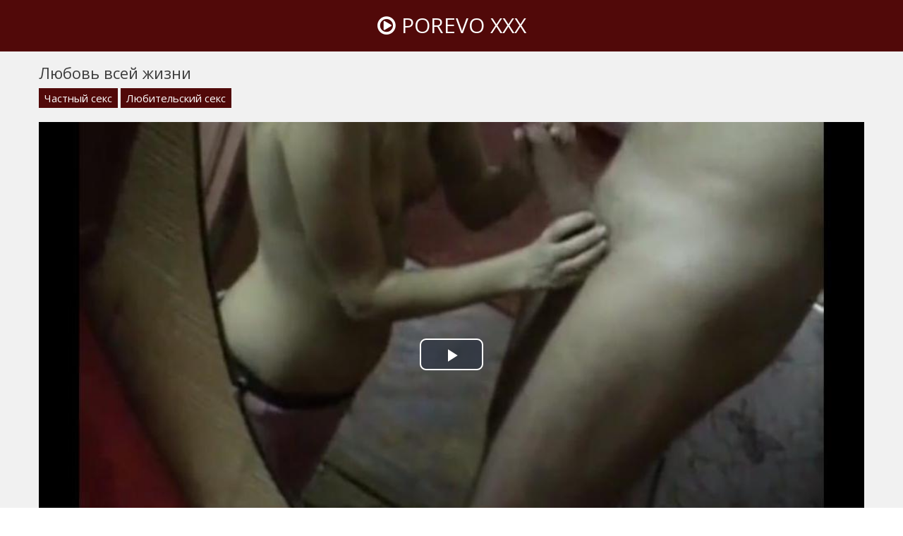

--- FILE ---
content_type: text/html; charset=UTF-8
request_url: http://porevo-xxx.com/v/198
body_size: 7152
content:
<!doctype html>
<html lang="ru">
<head>
<meta charset="utf-8">
<title>Любовь всей жизни</title>
<meta name="description" content="Порно видео: Любовь всей жизни. Продолжительность 4:25 мин. Категории: Частный секс, Любительский секс.">
<link rel="canonical" href="http://porevo-xxx.com/v/198">
<meta name="viewport" content="width=device-width, initial-scale=1.0">
<style>body{color:#3c3c3c;font-family:'Open Sans',sans-serif;font-size:15px;padding:0;margin:0}a{color:#3c3c3c;text-decoration:none;transition:0.2s linear 0s}a:hover{transition:0.2s linear 0s;opacity:0.8}.clr{clear:both}.container{position:relative;overflow:hidden}.header{background:#510909;text-align:center;padding:15px 15px 17px 15px}.logo{display:inline-block;text-transform:uppercase;font-size:30px;color:#fff}.content{background:#f1f1f1;padding:15px 0 15px 0}.content h1{font-weight:normal;font-size:22px;margin:0 0 12px 0;padding:0}.content h2{font-weight:normal;font-size:22px;margin:30px 0 12px 0;padding:0}.content h3{font-weight:normal;font-size:22px;margin:30px 0 12px 0;padding:0}.wp{max-width:1170px;padding:0 15px 0 15px;margin:0 auto;position:relative}.description{font-size:16px;line-height:22px;padding:0;margin:20px 0 15px 0}.thumbs{margin-left:-7px;margin-right:-7px}.thumb{width:25%;float:left}.item{padding:7px}.thumb-link{display:block;position:relative;color:#fff}.thumb-link:hover{opacity:0.8}.thumb-image{position:relative}.thumb-image img{width:100%}.thumb-views{position:absolute;bottom:10px;left:5px;background:#510909;opacity:0.6;font-size:14px;padding:3px 6px;border-radius:5px}.thumb-duration{position:absolute;bottom:10px;right:5px;background:#510909;opacity:0.7;font-size:14px;padding:3px 6px;border-radius:5px}.thumb-rating{position:absolute;top:5px;right:5px;border:1px solid #fff;text-shadow:1px 1px 2px black;box-shadow:0 0 5px rgba(0,0,0,0.5);font-size:14px;padding:8px;border-radius:50%}.thumb-title{color:#510909;height:25px;line-height:25px;overflow:hidden;white-space:nowrap;text-overflow:ellipsis}.thumb:hover.thumb-title{text-decoration:underline}.pagination{padding:0;margin:15px 0 15px 0;text-align:center}.pagination li{display:inline-block;margin:15px 5px 15px 5px}.pagination a{color:#510909;border:3px solid #510909;padding:6px 12px}.pagination a:hover{background-color:#510909;color:#fff}.sites{padding:0;margin:0;list-style-type:none}.sites li{width:24.666%;padding:0;margin:0 0 5px 0;display:inline-block}.sites li a{border:1px solid #510909;font-size:16px;text-transform:uppercase;background:#510909;color:#fff;display:block;text-align:center;padding:5px 10px}.sites li a:hover{background:#f1f1f1;color:#510909}.footer{background:#510909;padding:15px 0 15px 0}.footer ul{padding:0;margin:0 -10px 0 -10px;list-style-type:none}.footer ul li{width:19.666%;padding:0;margin:0;display:inline-block}.footer ul li a{font-size:15px;color:#fff;display:inline-block;padding:5px 10px}.footer ul li a:hover{background:#fff;color:#510909;opacity:1 !important}.video{padding-bottom:30px}.video-cats{margin-top:-5px;margin-bottom:15px}.video-cats a{display:inline-block;background:#510909;color:#fff;padding:4px 8px;margin-bottom:5px}.video-cats a:hover{opacity:0.5}.video-models{margin-top:-10px;margin-bottom:12px;font-size:16px}.video-about{font-size:18px;margin-top:10px;margin-bottom:20px}.videoinfo{margin-top:20px;margin-bottom:15px}.videoinfo-time{float:left;border-top:1px solid #510909;border-bottom:1px solid #510909;border-right:1px solid #510909;line-height:38px;font-size:15px;color:#510909;padding-left:15px;padding-right:15px}.videoinfo-views{float:left;border-top:1px solid #510909;border-bottom:1px solid #510909;border-right:1px solid #510909;line-height:38px;font-size:15px;color:#510909;padding-left:15px;padding-right:15px}.videoinfo-download{float:left}.videoinfo-download a{display:inline-block;background:#510909;line-height:40px;font-size:15px;color:#fff;padding-left:15px;padding-right:15px}.videoinfo-download a:hover{opacity:0.5}.videoinfo-rating{float:right;line-height:40px;font-size:15px;border:1px solid #510909}.videoinfo-rating-up{display:inline-block;background:#78b43d;padding-left:10px;padding-right:10px;color:#fff;transition:0.2s linear 0s;cursor:pointer;border-right:1px solid #510909}.videoinfo-rating-likes{display:inline-block;padding-left:10px;padding-right:10px}.videoinfo-rating-down{display:inline-block;background:#c7416e;padding-left:10px;padding-right:10px;color:#fff;transition:0.2s linear 0s;cursor:pointer;border-left:1px solid #510909}.videoinfo-rating-down:hover,.videoinfo-rating-up:hover{opacity:0.5;transition:0.2s linear 0s}@media screen and (max-width:1366px){.footer ul li{width:24.666%}}@media screen and (max-width:1024px){.sites li{width:49.5%}.footer ul li{width:33%}.thumb{width:33.333%}.videoinfo-rating{float:none;margin-bottom:20px;border:none}.videoinfo-rating-up,.videoinfo-rating-down{border:1px solid #510909}.videoinfo-rating-likes{border-top:1px solid #510909;border-bottom:1px solid #510909;border-left:none;border-right:none;margin:0 -4px 0 -4px}.videoinfo-download{float:none;margin-bottom:20px}.videoinfo-time{border-left:1px solid #510909}}@media screen and (max-width:800px){.footer ul li{width:49.5%}.thumb{width:50%}.description{display:none}}@media screen and (max-width:600px){.thumb{width:100%}.footer ul li,.sites li{width:99%}}html *{max-height:999999px}</style>
</head>
<body>
<div class="container">

	<div class="header">
		<a class="logo" href="http://porevo-xxx.com/"><i class="icon-play-circle"></i> Porevo XXX</a>
	</div>

	<div class="content">
		<div class="wp">
		
			
<div class="video">
	<h1>Любовь всей жизни</h1>
	<div class="video-cats"><a href="http://porevo-xxx.com/chastnyy-seks">Частный секс</a> <a href="http://porevo-xxx.com/lyubitelskiy-seks">Любительский секс</a></div>
	
	<div class="video-player">
		<link href="/player/video-js.min.css" rel="stylesheet">
		<script src="/player/video.min.js"></script>
		<link href="/player/vst.min.css" rel="stylesheet">
		<script src="/player/vst.min.js"></script>
		<video id="vjs" class="video-js vjs-16-9 vjs-big-play-centered" controls preload="none" poster="http://porevo-xxx.com/thumbs/1000x562/4187.1.jpg" data-setup='{
			"plugins": {
			"vastClient": {
			"adTagUrl": "",
			"adCancelTimeout": 5000,
			"playAdAlways": true
			}
		}
		}'> 
		<source src="http://porevo-xxx.com/vid/aHR0cDovL3MwLnZpZHNjZG4uY29tLzIvNTAwMC80MTg3Lm1wNA==.mp4" type="video/mp4" />
		</video>
	</div>
	<div class="videoinfo">
		<div class="videoinfo-rating">
		<span class="videoinfo-rating-up" id="like"><i class="icon-thumbs-up"></i></span>
		<span class="videoinfo-rating-likes" id="rating">0</span>
		<span class="videoinfo-rating-down" id="dislike"><i class="icon-thumbs-down"></i></span>
		<span id="msg"></span>
		<input type="hidden" id="id_news" value="198">
		</div>
		<div class="videoinfo-download"><a href="http://porevo-xxx.com/vid/aHR0cDovL3MwLnZpZHNjZG4uY29tLzIvNTAwMC80MTg3Lm1wNA==.mp4" rel="nofollow" title="Размер 26.89 Мб" download><i class="icon-download"></i> Скачать видео</a></div>
		<div class="videoinfo-time"><i class="icon-time"></i> 4:25 мин.</div>
		<div class="videoinfo-views"><i class="icon-eye-open"></i> 822</div>
		<div class="clr"></div>
	</div>
		
</div>

<div class="thumbs">
					<div class="thumb">
						<div class="item">
							<a href="http://porevo-xxx.com/v/292" class="thumb-link">
								<div class="thumb-image">
									<img data-src="/thumbs/400x225/5067.1.jpg" alt="Любовь к сексу">
									<div class="thumb-views"><span><i class="icon-eye-open"></i> 789</span></div>
									<div class="thumb-duration"><span><i class="icon-time"></i> 24:53</span></div>								</div>
								<div class="thumb-title">Любовь к сексу</div>

							</a>
						</div>
					</div>
					<div class="thumb">
						<div class="item">
							<a href="http://porevo-xxx.com/v/374" class="thumb-link">
								<div class="thumb-image">
									<img data-src="/thumbs/400x225/9791.1.jpg" alt="Русский секс на людях">
									<div class="thumb-views"><span><i class="icon-eye-open"></i> 5364</span></div>
									<div class="thumb-duration"><span><i class="icon-time"></i> 5:15</span></div>								</div>
								<div class="thumb-title">Русский секс на людях</div>

							</a>
						</div>
					</div>
					<div class="thumb">
						<div class="item">
							<a href="http://porevo-xxx.com/v/376" class="thumb-link">
								<div class="thumb-image">
									<img data-src="/thumbs/400x225/8516.1.jpg" alt="Девушка с членом парень с пиздой">
									<div class="thumb-views"><span><i class="icon-eye-open"></i> 5050</span></div>
									<div class="thumb-duration"><span><i class="icon-time"></i> 8:13</span></div>								</div>
								<div class="thumb-title">Девушка с членом парень с пиздой</div>

							</a>
						</div>
					</div>
					<div class="thumb">
						<div class="item">
							<a href="http://porevo-xxx.com/v/372" class="thumb-link">
								<div class="thumb-image">
									<img data-src="/thumbs/400x225/7703.1.jpg" alt="Секс с молодой вагиной">
									<div class="thumb-views"><span><i class="icon-eye-open"></i> 4213</span></div>
									<div class="thumb-duration"><span><i class="icon-time"></i> 5:26</span></div>								</div>
								<div class="thumb-title">Секс с молодой вагиной</div>

							</a>
						</div>
					</div>
					<div class="thumb">
						<div class="item">
							<a href="http://porevo-xxx.com/v/377" class="thumb-link">
								<div class="thumb-image">
									<img data-src="/thumbs/400x225/8282.1.jpg" alt="Забыли выключить камеру секс">
									<div class="thumb-views"><span><i class="icon-eye-open"></i> 4046</span></div>
									<div class="thumb-duration"><span><i class="icon-time"></i> 11:33</span></div>								</div>
								<div class="thumb-title">Забыли выключить камеру секс</div>

							</a>
						</div>
					</div>
					<div class="thumb">
						<div class="item">
							<a href="http://porevo-xxx.com/v/375" class="thumb-link">
								<div class="thumb-image">
									<img data-src="/thumbs/400x225/6679.1.jpg" alt="Уломал молоденькую секс">
									<div class="thumb-views"><span><i class="icon-eye-open"></i> 3963</span></div>
									<div class="thumb-duration"><span><i class="icon-time"></i> 19:51</span></div>								</div>
								<div class="thumb-title">Уломал молоденькую секс</div>

							</a>
						</div>
					</div>
					<div class="thumb">
						<div class="item">
							<a href="http://porevo-xxx.com/v/361" class="thumb-link">
								<div class="thumb-image">
									<img data-src="/thumbs/400x225/1867.1.jpg" alt="Трахают кончают">
									<div class="thumb-views"><span><i class="icon-eye-open"></i> 3711</span></div>
									<div class="thumb-duration"><span><i class="icon-time"></i> 38:57</span></div>								</div>
								<div class="thumb-title">Трахают кончают</div>

							</a>
						</div>
					</div>
					<div class="thumb">
						<div class="item">
							<a href="http://porevo-xxx.com/v/373" class="thumb-link">
								<div class="thumb-image">
									<img data-src="/thumbs/400x225/6059.1.jpg" alt="Долг карточный">
									<div class="thumb-views"><span><i class="icon-eye-open"></i> 3607</span></div>
									<div class="thumb-duration"><span><i class="icon-time"></i> 13:10</span></div>								</div>
								<div class="thumb-title">Долг карточный</div>

							</a>
						</div>
					</div>
<div class="clr"></div>
</div>


					</div>
	</div>

	<div class="footer">
		<div class="wp">
			<ul>
				<li><a href="http://porevo-xxx.com/aziatki">Азиатки</a></li>
				<li><a href="http://porevo-xxx.com/analnyy-seks">Анальный секс</a></li>
				<li><a href="http://porevo-xxx.com/blondinki">Блондинки</a></li>
				<li><a href="http://porevo-xxx.com/bolshie-doyki">Большие дойки</a></li>
				<li><a href="http://porevo-xxx.com/bryunetki">Брюнетки</a></li>
				<li><a href="http://porevo-xxx.com/burnyy-seks">Бурный секс</a></li>
				<li><a href="http://porevo-xxx.com/byvshie-devushki">Бывшие девушки</a></li>
				<li><a href="http://porevo-xxx.com/v-vannoy">В ванной</a></li>
				<li><a href="http://porevo-xxx.com/v-gostyah">В гостях</a></li>
				<li><a href="http://porevo-xxx.com/v-obschage">В общаге</a></li>
				<li><a href="http://porevo-xxx.com/v-ochkah">В очках</a></li>
				<li><a href="http://porevo-xxx.com/v-taksi">В такси</a></li>
				<li><a href="http://porevo-xxx.com/v-univere">В универе</a></li>
				<li><a href="http://porevo-xxx.com/veb-kamera">Веб-камера</a></li>
				<li><a href="http://porevo-xxx.com/vecherinki">Вечеринки</a></li>
				<li><a href="http://porevo-xxx.com/volosatye">Волосатые</a></li>
				<li><a href="http://porevo-xxx.com/golye-devki">Голые девки</a></li>
				<li><a href="http://porevo-xxx.com/goryachiy-seks">Горячий секс</a></li>
				<li><a href="http://porevo-xxx.com/grudastye-krasavicy">Грудастые красавицы</a></li>
				<li><a href="http://porevo-xxx.com/gruppovoy-seks">Групповой секс</a></li>
				<li><a href="http://porevo-xxx.com/dildo">Дилдо</a></li>
				<li><a href="http://porevo-xxx.com/domashniy-seks">Домашний секс</a></li>
				<li><a href="http://porevo-xxx.com/doch">Дочь</a></li>
				<li><a href="http://porevo-xxx.com/drochka">Дрочка</a></li>
				<li><a href="http://porevo-xxx.com/eblya">Ебля</a></li>
				<li><a href="http://porevo-xxx.com/ebut-po-ocheredi">Ебут по очереди</a></li>
				<li><a href="http://porevo-xxx.com/zheny">Жёны</a></li>
				<li><a href="http://porevo-xxx.com/zhestkiy-seks">Жёсткий секс</a></li>
				<li><a href="http://porevo-xxx.com/zhmzh">ЖМЖ</a></li>
				<li><a href="http://porevo-xxx.com/zapisi-privatov">Записи приватов</a></li>
				<li><a href="http://porevo-xxx.com/zrelye">Зрелые</a></li>
				<li><a href="http://porevo-xxx.com/klassicheskiy-seks">Классический секс</a></li>
				<li><a href="http://porevo-xxx.com/konchayuschie">Кончающие</a></li>
				<li><a href="http://porevo-xxx.com/krasotki">Красотки</a></li>
				<li><a href="http://porevo-xxx.com/krupnym-planom">Крупным планом</a></li>
				<li><a href="http://porevo-xxx.com/kunilingus">Кунилингус</a></li>
				<li><a href="http://porevo-xxx.com/lesbiyanki">Лесбиянки</a></li>
				<li><a href="http://porevo-xxx.com/lizhut-kiski">Лижут киски</a></li>
				<li><a href="http://porevo-xxx.com/lyubitelskiy-seks">Любительский секс</a></li>
				<li><a href="http://porevo-xxx.com/lyubovniki">Любовники</a></li>
				<li><a href="http://porevo-xxx.com/massazh">Массаж</a></li>
				<li><a href="http://porevo-xxx.com/masturbaciya">Мастурбация</a></li>
				<li><a href="http://porevo-xxx.com/matyurki">Матюрки</a></li>
				<li><a href="http://porevo-xxx.com/mezhrassovyy-seks">Межрассовый секс</a></li>
				<li><a href="http://porevo-xxx.com/mzhm">МЖМ</a></li>
				<li><a href="http://porevo-xxx.com/milashki">Милашки</a></li>
				<li><a href="http://porevo-xxx.com/milfy">Милфы</a></li>
				<li><a href="http://porevo-xxx.com/minet">Минет</a></li>
				<li><a href="http://porevo-xxx.com/mokrye-devushki">Мокрые девушки</a></li>
				<li><a href="http://porevo-xxx.com/molodenkie">Молоденькие</a></li>
				<li><a href="http://porevo-xxx.com/muzhya">Мужья</a></li>
				<li><a href="http://porevo-xxx.com/na-kameru">На камеру</a></li>
				<li><a href="http://porevo-xxx.com/na-kastinge">На кастинге</a></li>
				<li><a href="http://porevo-xxx.com/na-kuhne">На кухне</a></li>
				<li><a href="http://porevo-xxx.com/na-plyazhe">На пляже</a></li>
				<li><a href="http://porevo-xxx.com/na-prirode">На природе</a></li>
				<li><a href="http://porevo-xxx.com/na-rabote">На работе</a></li>
				<li><a href="http://porevo-xxx.com/nablyudayut">Наблюдают</a></li>
				<li><a href="http://porevo-xxx.com/negry">Негры</a></li>
				<li><a href="http://porevo-xxx.com/nudisty">Нудисты</a></li>
				<li><a href="http://porevo-xxx.com/oralnyy-seks">Оральный секс</a></li>
				<li><a href="http://porevo-xxx.com/orgazm">Оргазм</a></li>
				<li><a href="http://porevo-xxx.com/orgii">Оргии</a></li>
				<li><a href="http://porevo-xxx.com/ot-pervogo-lica">От первого лица</a></li>
				<li><a href="http://porevo-xxx.com/palcy-v-pizde">Пальцы в пизде</a></li>
				<li><a href="http://porevo-xxx.com/podglyadyvanie">Подглядывание</a></li>
				<li><a href="http://porevo-xxx.com/podruzhki">Подружки</a></li>
				<li><a href="http://porevo-xxx.com/prepod">Препод</a></li>
				<li><a href="http://porevo-xxx.com/pyanye">Пьяные</a></li>
				<li><a href="http://porevo-xxx.com/razvedenki">Разведёнки</a></li>
				<li><a href="http://porevo-xxx.com/razdevayutsya">Раздеваются</a></li>
				<li><a href="http://porevo-xxx.com/rakom">Раком</a></li>
				<li><a href="http://porevo-xxx.com/retro">Ретро</a></li>
				<li><a href="http://porevo-xxx.com/russkiy-seks">Русский секс</a></li>
				<li><a href="http://porevo-xxx.com/ryzhie">Рыжие</a></li>
				<li><a href="http://porevo-xxx.com/s-vibratorom">С вибратором</a></li>
				<li><a href="http://porevo-xxx.com/s-voditelem">С водителем</a></li>
				<li><a href="http://porevo-xxx.com/s-kollegoy">С коллегой</a></li>
				<li><a href="http://porevo-xxx.com/s-fotografom">С фотографом</a></li>
				<li><a href="http://porevo-xxx.com/svidanie">Свидание</a></li>
				<li><a href="http://porevo-xxx.com/svingery">Свингеры</a></li>
				<li><a href="http://porevo-xxx.com/sekretarshi">Секретарши</a></li>
				<li><a href="http://porevo-xxx.com/seks-igrushki">Секс-игрушки</a></li>
				<li><a href="http://porevo-xxx.com/semeynye-pary">Семейные пары</a></li>
				<li><a href="http://porevo-xxx.com/simpatichnye-devki">Симпатичные девки</a></li>
				<li><a href="http://porevo-xxx.com/siski-i-piski">Сиськи и письки</a></li>
				<li><a href="http://porevo-xxx.com/soblaznili">Соблазнили</a></li>
				<li><a href="http://porevo-xxx.com/solo">Соло</a></li>
				<li><a href="http://porevo-xxx.com/sperma">Сперма</a></li>
				<li><a href="http://porevo-xxx.com/stariki-s-molodymi">Старики с молодыми</a></li>
				<li><a href="http://porevo-xxx.com/strastnyy-seks">Страстный секс</a></li>
				<li><a href="http://porevo-xxx.com/striptiz">Стриптиз</a></li>
				<li><a href="http://porevo-xxx.com/stroynye">Стройные</a></li>
				<li><a href="http://porevo-xxx.com/studenty">Студенты</a></li>
				<li><a href="http://porevo-xxx.com/tancy">Танцы</a></li>
				<li><a href="http://porevo-xxx.com/terebit-klitor">Теребит клитор</a></li>
				<li><a href="http://porevo-xxx.com/tolstye">Толстые</a></li>
				<li><a href="http://porevo-xxx.com/trahnul-sosedku">Трахнул соседку</a></li>
				<li><a href="http://porevo-xxx.com/hudenkie">Худенькие</a></li>
				<li><a href="http://porevo-xxx.com/chastnyy-seks">Частный секс</a></li>
				<li><a href="http://porevo-xxx.com/chulki-i-kolgotki">Чулки и колготки</a></li>
				<li><a href="http://porevo-xxx.com/shikarnye-telki">Шикарные телки</a></li>
				<li><a href="http://porevo-xxx.com/shlyuhi">Шлюхи</a></li>
				<li><a href="http://porevo-xxx.com/erotika">Эротика</a></li>
				<li><a href="http://porevo-xxx.com/yaponskiy-seks">Японский секс</a></li>
						</ul>
			<div class="clr"></div>
		</div>
	</div>


			
</div>
<script src="/jquery-3.4.1.min.js"></script>
<script>
    $(document).ready(function() {
        $("head").append("<link rel='stylesheet' href='https://fonts.googleapis.com/css?family=Open+Sans:300,400'>","<link rel='stylesheet' href='/font-awesome/css/font-awesome.css'>");
    });
</script>
<script>
    $(document).ready(function () {
        $('span#like').click(function () {
            setVote('like', $(this));
        });

        $('span#dislike').click(function () {
            setVote('dislike', $(this));
        });

    });
    function setVote(type, element) {
        var id = $('#id_news').val();
        $.ajax({
            type: "POST",
            url: "/rate",
            data: {
                'id': id,
                'type': type
            },
            dataType: "json",
            success: function (data) {
                if (data.result == 'success') {
                    var rate = parseInt($('#rating').text());
                    if(type=='like') {
                        $('#rating').text(rate + 1);
                    }else{
                        $('#rating').text(rate - 1);
                    }
                    var rcount = parseInt($('#rcount').text());
                    $('#rcount').text(rcount + 1);
                    $('#msg').text("Голос учтён");
                } else {
                    $('#msg').text(data.msg);
                }
            }
        });
    }
</script>
<script>!function(a,b,c,d){function e(a,b){return a[b]===d?t[b]:a[b]}function f(){var a=b.pageYOffset;return a===d?r.scrollTop:a}function g(a,b){var c=t["on"+a];c&&(w(c)?c.call(b[0]):(c.addClass&&b.addClass(c.addClass),c.removeClass&&b.removeClass(c.removeClass))),b.trigger("lazy"+a,[b]),k()}function h(b){g(b.type,a(this).off(p,h))}function i(c){if(z.length){c=c||t.forceLoad,A=1/0;var d,e,i=f(),j=b.innerHeight||r.clientHeight,k=b.innerWidth||r.clientWidth;for(d=0,e=z.length;e>d;d++){var l,m=z[d],q=m[0],s=m[n],u=!1,v=c||y(q,o)<0;if(a.contains(r,q)){if(c||!s.visibleOnly||q.offsetWidth||q.offsetHeight){if(!v){var x=q.getBoundingClientRect(),B=s.edgeX,C=s.edgeY;l=x.top+i-C-j,v=i>=l&&x.bottom>-C&&x.left<=k+B&&x.right>-B}if(v){m.on(p,h),g("show",m);var D=s.srcAttr,E=w(D)?D(m):q.getAttribute(D);E&&(q.src=E),u=!0}else A>l&&(A=l)}}else u=!0;u&&(y(q,o,0),z.splice(d--,1),e--)}e||g("complete",a(r))}}function j(){B>1?(B=1,i(),setTimeout(j,t.throttle)):B=0}function k(a){z.length&&(a&&"scroll"===a.type&&a.currentTarget===b&&A>=f()||(B||setTimeout(j,0),B=2))}function l(){v.lazyLoadXT()}function m(){i(!0)}var n="lazyLoadXT",o="lazied",p="load error",q="lazy-hidden",r=c.documentElement||c.body,s=b.onscroll===d||!!b.operamini||!r.getBoundingClientRect,t={autoInit:!0,selector:"img[data-src]",blankImage:"[data-uri]",throttle:99,forceLoad:s,loadEvent:"pageshow",updateEvent:"load orientationchange resize scroll touchmove focus",forceEvent:"lazyloadall",oninit:{removeClass:"lazy"},onshow:{addClass:q},onload:{removeClass:q,addClass:"lazy-loaded"},onerror:{removeClass:q},checkDuplicates:!0},u={srcAttr:"data-src",edgeX:0,edgeY:0,visibleOnly:!0},v=a(b),w=a.isFunction,x=a.extend,y=a.data||function(b,c){return a(b).data(c)},z=[],A=0,B=0;a[n]=x(t,u,a[n]),a.fn[n]=function(c){c=c||{};var d,f=e(c,"blankImage"),h=e(c,"checkDuplicates"),i=e(c,"scrollContainer"),j=e(c,"show"),l={};a(i).on("scroll",k);for(d in u)l[d]=e(c,d);return this.each(function(d,e){if(e===b)a(t.selector).lazyLoadXT(c);else{var i=h&&y(e,o),m=a(e).data(o,j?-1:1);if(i)return void k();f&&"IMG"===e.tagName&&!e.src&&(e.src=f),m[n]=x({},l),g("init",m),z.push(m),k()}})},a(c).ready(function(){g("start",v),v.on(t.updateEvent,k).on(t.forceEvent,m),a(c).on(t.updateEvent,k),t.autoInit&&(v.on(t.loadEvent,l),l())})}(window.jQuery||window.Zepto||window.$,window,document),function(a){var b=a.lazyLoadXT;b.selector+=",video,iframe[data-src]",b.videoPoster="data-poster",a(document).on("lazyshow","video",function(c,d){var e=d.lazyLoadXT.srcAttr,f=a.isFunction(e),g=!1;d.attr("poster",d.attr(b.videoPoster)),d.children("source,track").each(function(b,c){var d=a(c),h=f?e(d):d.attr(e);h&&(d.attr("src",h),g=!0)}),g&&this.load()})}(window.jQuery||window.Zepto||window.$);</script>
<!--LiveInternet counter--><script>new Image().src = "//counter.yadro.ru/hit?r"+escape(document.referrer)+((typeof(screen)=="undefined")?"":";s"+screen.width+"*"+screen.height+"*"+(screen.colorDepth?screen.colorDepth:screen.pixelDepth))+";u"+escape(document.URL)+";h"+escape(document.title.substring(0,80))+";"+Math.random();</script><!--/LiveInternet-->
<script defer src="https://static.cloudflareinsights.com/beacon.min.js/vcd15cbe7772f49c399c6a5babf22c1241717689176015" integrity="sha512-ZpsOmlRQV6y907TI0dKBHq9Md29nnaEIPlkf84rnaERnq6zvWvPUqr2ft8M1aS28oN72PdrCzSjY4U6VaAw1EQ==" data-cf-beacon='{"version":"2024.11.0","token":"5e32995858914305883885cead012ddd","r":1,"server_timing":{"name":{"cfCacheStatus":true,"cfEdge":true,"cfExtPri":true,"cfL4":true,"cfOrigin":true,"cfSpeedBrain":true},"location_startswith":null}}' crossorigin="anonymous"></script>
</body>
</html>